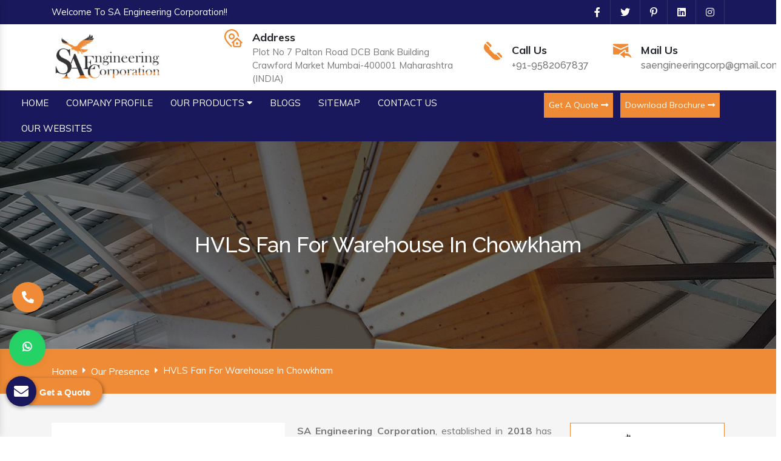

--- FILE ---
content_type: text/html; charset=UTF-8
request_url: https://www.saengicorp.com/chowkham/hvls-fan-for-warehouse.html
body_size: 9721
content:
<!doctype html>
<html lang="en">
<head>
<base href="https://www.saengicorp.com/">
<meta charset="utf-8">
<meta http-equiv="X-UA-Compatible" content="IE=edge">
<meta name="viewport" content="width=device-width, initial-scale=1">
<title>HVLS Fan For Warehouse In Chowkham, Manufacturers Suppliers Chowkham</title>
<meta name="description" content="Buy HVLS Fan For Warehouse in Chowkham from Manufacturers suppliers of HVLS Fan For Warehouse in Chowkham, exporters - SA Engineering Corporation" >
<meta name="keywords" content="HVLS Fan For Warehouse In Chowkham, Manufacturers Of HVLS Fan For Warehouse In Chowkham, Suppliers Of HVLS Fan For Warehouse In Chowkham, Exporters Of HVLS Fan For Warehouse From Chowkham, Best HVLS Fan For Warehouse In Chowkham" >
<meta name="author" content="SA Engineering Corporation">
<link rel="canonical" href="https://www.saengicorp.com/chowkham/hvls-fan-for-warehouse.html">
<meta property="og:title" content="HVLS Fan For Warehouse In Chowkham, Manufacturers Suppliers Chowkham">
<meta property="og:site_name" content="SA Engineering Corporation">
<meta property="og:url" content=https://www.saengicorp.com/>
<meta property="og:description" content="Buy HVLS Fan For Warehouse in Chowkham from Manufacturers suppliers of HVLS Fan For Warehouse in Chowkham, exporters - SA Engineering Corporation">
<meta property="og:type" content=website>
<meta property="og:image" content=https://www.saengicorp.com/images/sa-engineering-corporation-logo.jpg>
<meta name="twitter:card" content="summary">
<meta name="twitter:site" content="@SAEnggCorp">
<meta name="twitter:title" content="HVLS Fan For Warehouse In Chowkham, Manufacturers Suppliers Chowkham">
<meta name="twitter:description" content="Buy HVLS Fan For Warehouse in Chowkham from Manufacturers suppliers of HVLS Fan For Warehouse in Chowkham, exporters - SA Engineering Corporation">
<meta name="twitter:image" content="https://www.saengicorp.com/images/sa-engineering-corporation-logo.jpg">
<meta name="google-site-verification" content="bsWO-em_IC7wKqyZ1h43eCbJ3X-gg-tTcGiM4_qxE08" />

<meta name="distribution" content="global">
<meta name="language" content="English">
<meta name="rating" content="general">
<meta name="ROBOTS" content="index, follow">
<meta name="revisit-after" content="Daily">
<meta name="googlebot" content="index, follow">
<meta name="bingbot" content="index, follow">
<link rel="shortcut icon" type="image/x-icon" href="favicon.ico">
<link rel="stylesheet" href="https://webclickindia.co.in/smtp/css/mail.css">
<script>
document.write("<link rel=\"stylesheet\" href=\"saengicorp/css/bootstrap.min.css\" \/>");
document.write("<link rel=\"stylesheet\" href=\"saengicorp/css/all.min.css\" \/>");
document.write("<link rel=\"stylesheet\" href=\"saengicorp/css/scoop-horizontal.min.css\" \/>");
document.write("<link rel=\"stylesheet\" href=\"saengicorp/css/animate.css\" \/>");
document.write("<link rel=\"stylesheet\" href=\"saengicorp/css/responsive.css\" \/>");
document.write("<link rel=\"stylesheet\" href=\"saengicorp/css/ma5-menu.min.css\" \/>");
document.write("<link rel=\"stylesheet\" href=\"saengicorp/style.css\" \/>");
</script>
<!-- Global site tag (gtag.js) - Google Analytics -->
<script async src="https://www.googletagmanager.com/gtag/js?id=UA-158710777-1"></script>
<script>
  window.dataLayer = window.dataLayer || [];
  function gtag(){dataLayer.push(arguments);}
  gtag('js', new Date());

  gtag('config', 'UA-158710777-1');
</script>
<!-- Google tag (gtag.js) -->
<script async src="https://www.googletagmanager.com/gtag/js?id=AW-11150437357"></script>
<script>
  window.dataLayer = window.dataLayer || [];
  function gtag(){dataLayer.push(arguments);}
  gtag('js', new Date());

  gtag('config', 'AW-11150437357');
</script>
<!-- Google tag (gtag.js) -->
<script async src="https://www.googletagmanager.com/gtag/js?id=G-F3Q43Y8LEL"></script>
<script>
  window.dataLayer = window.dataLayer || [];
  function gtag(){dataLayer.push(arguments);}
  gtag('js', new Date());

  gtag('config', 'G-F3Q43Y8LEL');
</script>
<!-- Google Tag Manager -->
<script>(function(w,d,s,l,i){w[l]=w[l]||[];w[l].push({'gtm.start':
new Date().getTime(),event:'gtm.js'});var f=d.getElementsByTagName(s)[0],
j=d.createElement(s),dl=l!='dataLayer'?'&l='+l:'';j.async=true;j.src=
'https://www.googletagmanager.com/gtm.js?id='+i+dl;f.parentNode.insertBefore(j,f);
})(window,document,'script','dataLayer','GTM-T35CQBK');</script>
<!-- End Google Tag Manager -->

<script type="application/ld+json">
{
  "@context": "https://schema.org",
  "@type": "Organization",
  "name": "SA Engineering Corporation",
  "alternateName": "SA Engineering Corporation",
  "url": "https://www.saengicorp.com/",
  "logo": "https://www.saengicorp.com/images/sa-engineering-corporation-logo.jpg",
  "sameAs": [
    "https://www.facebook.com/SAEngineeringCorp/",
    "https://twitter.com/SAEnggCorp",
    "https://in.pinterest.com/saengineeringcorporation/",
    "https://www.linkedin.com/organization-guest/company/sa-engineering-corporation"
  ]
}
</script>


<script type="application/ld+json">
{
  "@context": "https://schema.org",
  "@type": "LocalBusiness",
  "name": "SA Engineering Corporation",
  "image": "https://www.saengicorp.com/images/sa-engineering-corporation-logo.jpg",
  "@id": "",
  "url": "https://www.saengicorp.com/",
  "telephone": "+91-9582067837",
  "address": {
    "@type": "PostalAddress",
    "streetAddress": "Plot No 7 Palton Road DCB Bank Building Crawford Market Mumbai-400001 Maharashtra (INDIA)",
    "addressLocality": "Mumbai",
    "postalCode": "400001",
    "addressCountry": "IN"
  },
  "geo": {
    "@type": "GeoCoordinates",
    "latitude": 18.947128,
    "longitude": 72.835661
  },
  "openingHoursSpecification": {
    "@type": "OpeningHoursSpecification",
    "dayOfWeek": [
      "Monday",
      "Tuesday",
      "Wednesday",
      "Thursday",
      "Friday",
      "Saturday",
      "Sunday"
    ],
    "opens": "08:00",
    "closes": "22:00"
  },
  "sameAs": [
    "https://www.facebook.com/SAEngineeringCorp/",
    "https://twitter.com/SAEnggCorp",
    "https://www.linkedin.com/organization-guest/company/sa-engineering-corporation",
    "https://in.pinterest.com/saengineeringcorporation/"
  ] 
}
</script>
<script type="application/ld+json">
{
  "@context": "https://schema.org/",
  "@type": "WebSite",
  "name": "SA Engineering Corporation",
  "url": "https://www.saengicorp.com/",
  "potentialAction": {
    "@type": "SearchAction",
    "target": "https://www.saengicorp.com/{search_term_string}",
    "query-input": "required name=search_term_string"
  }
}
</script>

</head><body>
<main>
	
<header>
<div class="container">
<div class="row">
<div class="col-xl-4 col-lg-4 col-md-6 col-sm-4 col-xs-12 welcome align-self-center">
<p class="text-white">Welcome To SA Engineering Corporation!!</p>
</div>
<div class="col-xl-8 col-lg-8 col-md-4 col-sm-8 col-xs-12 social-media align-self-center">
<ul class="d-flex float-right">
<li class="py-2"><a href="https://www.facebook.com/SAEngineeringCorp/" title="Facebook" target="_blank" class="mr-3"><i class="fab fa-facebook-f text-white ml-3"></i></a></li>
<li class="py-2"><a href="https://twitter.com/SAEnggCorp" title="Twitter" target="_blank" class="mr-3"><i class="fab fa-twitter text-white ml-3"></i></a></li>
<li class="py-2"><a href="https://in.pinterest.com/saengineeringcorporation/" title="Pinterest" target="_blank" class="mr-3"><i class="fab fa-pinterest-p text-white ml-3"></i></a></li>
<li class="py-2"><a href="https://www.linkedin.com/organization-guest/company/sa-engineering-corporation" title="Linkedin" target="_blank" class="mr-3"><i class="fab fa-linkedin text-white ml-3"></i></a></li>
<li class="py-2"><a href="https://www.instagram.com/saengineeringcorporation/" title="Instagram" target="_blank" class="mr-3"><i class="fab fa-instagram text-white ml-3"></i></a></li>
</ul>
</div>
</div>
</div>

<div class="logo-info bg-white py-2">
<div class="container">
<div class="row">
<div class="col-xl-3 col-lg-3 col-md-3 col-sm-3 col-xs-12 logo align-self-center wow fadeInLeft">
<a href="/chowkham/" title="SA Engineering Corporation"><img src="images/sa-engineering-corporation-logo.jpg" title="SA Engineering Corporation" alt="SA Engineering Corporation" class="w-75"></a>
</div>

<div class="col-xl-9 col-lg-9 col-md-9 col-sm-9 col-xs-12 information align-self-center wow fadeInUp">
<div class="row display-none">
<div class="col-md-6 inner-infor align-self-center">
<div class="media">
<img class="mr-3" src="saengicorp/images/address.png" alt="mail" title="mail">
<div class="media-body">
<span class="mt-0 d-block">Address</span>
<p>Plot No 7 Palton Road DCB Bank Building Crawford Market Mumbai-400001 Maharashtra (INDIA)</p>											
</div>
</div>
</div>

<div class="col-md-3 inner-infor align-self-center">
<div class="media">
<img class="mr-3" src="saengicorp/images/call.png" alt="Call Now" title="call Now">
<div class="media-body">
<span class="mt-0 d-block">Call Us</span>
<a href="tel:+91-9582067837" class="hk-hide" title="+91-9582067837">+91-9582067837</a>
</div>
</div>
</div>

<div class="col-md-3 inner-infor align-self-center">
<div class="media">
<img class="mr-3" src="saengicorp/images/mail.png" alt="Email Us" title="Email Us">
<div class="media-body">
<span class="mt-0 d-block">Mail Us</span>
<a href="mailto:saengineeringcorp@gmail.com" title="saengineeringcorp@gmail.com">saengineeringcorp@gmail.com</a>
</div>
</div>
</div>
</div>
</div>
</div>
</div>
</div>
<!-- sticky -->
<div class="sticky bg-white">
<div class="container-fluid">
<div class="row">
<div class="col-12 nav-inner">
<div class="col-xl-8 col-lg-8 col-md-8 col-sm-8 col-xs-12">
<div id="scoop" class="scoop">
<div class="scoop-container">
<div class="scoop-main-container"> 
<nav class="scoop-navbar"> 
<div class="scoop-wrapper">
<div class="scoop-inner-navbar">
<ul class="scoop-item scoop-left-item">
<li class="">
<a href="/chowkham/" title="Home" class="mr-4 text-white">
<span class="scoop-micon"></span>
<span class="scoop-mtext">Home</span>
<span class="scoop-mcaret"></span>
</a>
</li> 
<li class="">
<a href="company-profile.html" title="Company Profile" class="mr-4 text-white">
<span class="scoop-micon"></span>
<span class="scoop-mtext">Company Profile</span>
<span class="scoop-mcaret"></span>
</a>
</li>

<li class="scoop-hasmenu ">
<a href="chowkham/products.html" title="Our Products"  class="mr-4 text-white">
<span class="scoop-micon"></span>
<span class="scoop-mtext">Our Products <i class="fas fa-caret-down"></i></span>
<span class="scoop-mcaret"></span>
</a>
<ul class="scoop-submenu">
<li class="  scoop-hasmenu ">
<a href="chowkham/hvls-fans.html" title="HVLS Fans">
<span class="scoop-micon"><i class="  fas fa-caret-down "></i></span>
<span class="scoop-mtext">HVLS Fans</span>
<span class="scoop-mcaret"></span>
</a>
<ul class="scoop-submenu">
<li class=" ">
<a href="chowkham/big-industrial-fan.html" title="Big Industrial Fan">
<span class="scoop-micon"><i class="fa fa-caret-right" aria-hidden="true"></i></span>
<span class="scoop-mtext">Big Industrial Fan</span>
<span class="scoop-mcaret"></span>
</a>
</li>
<li class=" ">
<a href="chowkham/electric-hvls-fan.html" title="Electric HVLS Fan">
<span class="scoop-micon"><i class="fa fa-caret-right" aria-hidden="true"></i></span>
<span class="scoop-mtext">Electric HVLS Fan</span>
<span class="scoop-mcaret"></span>
</a>
</li>
<li class=" ">
<a href="chowkham/gearless-hvls-fan.html" title="Gearless HVLS FAN">
<span class="scoop-micon"><i class="fa fa-caret-right" aria-hidden="true"></i></span>
<span class="scoop-mtext">Gearless HVLS FAN</span>
<span class="scoop-mcaret"></span>
</a>
</li>
<li class=" ">
<a href="chowkham/hvls-ceiling-fan.html" title="HVLS Ceiling Fan">
<span class="scoop-micon"><i class="fa fa-caret-right" aria-hidden="true"></i></span>
<span class="scoop-mtext">HVLS Ceiling Fan</span>
<span class="scoop-mcaret"></span>
</a>
</li>
<li class=" ">
<a href="chowkham/high-volume-low-speed-fan.html" title="High Volume Low Speed Fan">
<span class="scoop-micon"><i class="fa fa-caret-right" aria-hidden="true"></i></span>
<span class="scoop-mtext">High Volume Low Speed Fan</span>
<span class="scoop-mcaret"></span>
</a>
</li>
<li class=" ">
<a href="chowkham/hvls-fan-for-ceramic-industry.html" title="HVLS Fan For Ceramic Industry">
<span class="scoop-micon"><i class="fa fa-caret-right" aria-hidden="true"></i></span>
<span class="scoop-mtext">HVLS Fan For Ceramic Industry</span>
<span class="scoop-mcaret"></span>
</a>
</li>
<li class=" ">
<a href="chowkham/hvls-fan-for-factory-warehouse.html" title="HVLS Fan For Factory Warehouse">
<span class="scoop-micon"><i class="fa fa-caret-right" aria-hidden="true"></i></span>
<span class="scoop-mtext">HVLS Fan For Factory Warehouse</span>
<span class="scoop-mcaret"></span>
</a>
</li>
<li class=" ">
<a href="chowkham/hvls-fan-for-agriculture.html" title="HVLS Fan For Agriculture">
<span class="scoop-micon"><i class="fa fa-caret-right" aria-hidden="true"></i></span>
<span class="scoop-mtext">HVLS Fan For Agriculture</span>
<span class="scoop-mcaret"></span>
</a>
</li>
<li class=" ">
<a href="chowkham/hvls-fan-for-trussless-roof.html" title="HVLS Fan For Trussless Roof">
<span class="scoop-micon"><i class="fa fa-caret-right" aria-hidden="true"></i></span>
<span class="scoop-mtext">HVLS Fan For Trussless Roof</span>
<span class="scoop-mcaret"></span>
</a>
</li>
<li class=" ">
<a href="chowkham/hvls-fan-for-commercial.html" title="HVLS Fan For Commercial">
<span class="scoop-micon"><i class="fa fa-caret-right" aria-hidden="true"></i></span>
<span class="scoop-mtext">HVLS Fan For Commercial</span>
<span class="scoop-mcaret"></span>
</a>
</li>
<li class=" ">
<a href="chowkham/hvls-fan-for-restaurant.html" title="HVLS Fan For Restaurant">
<span class="scoop-micon"><i class="fa fa-caret-right" aria-hidden="true"></i></span>
<span class="scoop-mtext">HVLS Fan For Restaurant</span>
<span class="scoop-mcaret"></span>
</a>
</li>
<li class=" ">
<a href="chowkham/hvls-fan-for-industrial-workshop.html" title="HVLS Fan For Industrial Workshop">
<span class="scoop-micon"><i class="fa fa-caret-right" aria-hidden="true"></i></span>
<span class="scoop-mtext">HVLS Fan For Industrial Workshop</span>
<span class="scoop-mcaret"></span>
</a>
</li>
<li class=" ">
<a href="chowkham/hvls-fan-for-gaushala.html" title="HVLS Fan For Gaushala">
<span class="scoop-micon"><i class="fa fa-caret-right" aria-hidden="true"></i></span>
<span class="scoop-mtext">HVLS Fan For Gaushala</span>
<span class="scoop-mcaret"></span>
</a>
</li>
<li class=" ">
<a href="chowkham/hvls-fan-for-school.html" title="HVLS Fan For School">
<span class="scoop-micon"><i class="fa fa-caret-right" aria-hidden="true"></i></span>
<span class="scoop-mtext">HVLS Fan For School</span>
<span class="scoop-mcaret"></span>
</a>
</li>
<li class=" ">
<a href="chowkham/hvls-fan-for-church.html" title="HVLS Fan For Church">
<span class="scoop-micon"><i class="fa fa-caret-right" aria-hidden="true"></i></span>
<span class="scoop-mtext">HVLS Fan For Church</span>
<span class="scoop-mcaret"></span>
</a>
</li>
<li class=" ">
<a href="chowkham/hvls-fan-for-warehouse.html" title="HVLS Fan For Warehouse">
<span class="scoop-micon"><i class="fa fa-caret-right" aria-hidden="true"></i></span>
<span class="scoop-mtext">HVLS Fan For Warehouse</span>
<span class="scoop-mcaret"></span>
</a>
</li>
<li class=" ">
<a href="chowkham/industrial-heavy-duty-hvls-fan.html" title="Industrial Heavy Duty HVLS Fan">
<span class="scoop-micon"><i class="fa fa-caret-right" aria-hidden="true"></i></span>
<span class="scoop-mtext">Industrial Heavy Duty HVLS Fan</span>
<span class="scoop-mcaret"></span>
</a>
</li>
<li class=" ">
<a href="chowkham/industrial-fans.html" title="Industrial Fans">
<span class="scoop-micon"><i class="fa fa-caret-right" aria-hidden="true"></i></span>
<span class="scoop-mtext">Industrial Fans</span>
<span class="scoop-mcaret"></span>
</a>
</li>
<li class=" ">
<a href="chowkham/gearless-pmsm-fans.html" title="Gearless PMSM Fans">
<span class="scoop-micon"><i class="fa fa-caret-right" aria-hidden="true"></i></span>
<span class="scoop-mtext">Gearless PMSM Fans</span>
<span class="scoop-mcaret"></span>
</a>
</li>
<li class=" ">
<a href="chowkham/pmsm-fans.html" title="PMSM Fans">
<span class="scoop-micon"><i class="fa fa-caret-right" aria-hidden="true"></i></span>
<span class="scoop-mtext">PMSM Fans</span>
<span class="scoop-mcaret"></span>
</a>
</li>
<li class=" ">
<a href="chowkham/large-pmsm-fans.html" title="Large PMSM Fans">
<span class="scoop-micon"><i class="fa fa-caret-right" aria-hidden="true"></i></span>
<span class="scoop-mtext">Large PMSM Fans</span>
<span class="scoop-mcaret"></span>
</a>
</li>
<li class=" ">
<a href="chowkham/large-industrial-pmsm-fans.html" title="Large Industrial PMSM Fans">
<span class="scoop-micon"><i class="fa fa-caret-right" aria-hidden="true"></i></span>
<span class="scoop-mtext">Large Industrial PMSM Fans</span>
<span class="scoop-mcaret"></span>
</a>
</li>
<li class=" ">
<a href="chowkham/hvls-geared-fans.html" title="HVLS Geared Fans">
<span class="scoop-micon"><i class="fa fa-caret-right" aria-hidden="true"></i></span>
<span class="scoop-mtext">HVLS Geared Fans</span>
<span class="scoop-mcaret"></span>
</a>
</li>
<li class=" ">
<a href="chowkham/geared-fans.html" title="Geared Fans">
<span class="scoop-micon"><i class="fa fa-caret-right" aria-hidden="true"></i></span>
<span class="scoop-mtext">Geared Fans</span>
<span class="scoop-mcaret"></span>
</a>
</li>
<li class=" ">
<a href="chowkham/large-geared-fans.html" title="Large Geared Fans">
<span class="scoop-micon"><i class="fa fa-caret-right" aria-hidden="true"></i></span>
<span class="scoop-mtext">Large Geared Fans</span>
<span class="scoop-mcaret"></span>
</a>
</li>
<li class=" ">
<a href="chowkham/geared-fans-for-industries.html" title="Geared Fans For Industries">
<span class="scoop-micon"><i class="fa fa-caret-right" aria-hidden="true"></i></span>
<span class="scoop-mtext">Geared Fans For Industries</span>
<span class="scoop-mcaret"></span>
</a>
</li>
<li class=" ">
<a href="chowkham/pole-fans.html" title="Pole Fans">
<span class="scoop-micon"><i class="fa fa-caret-right" aria-hidden="true"></i></span>
<span class="scoop-mtext">Pole Fans</span>
<span class="scoop-mcaret"></span>
</a>
</li>
<li class=" ">
<a href="chowkham/jumbo-ceiling-fans.html" title="Jumbo Ceiling Fans">
<span class="scoop-micon"><i class="fa fa-caret-right" aria-hidden="true"></i></span>
<span class="scoop-mtext">Jumbo Ceiling Fans</span>
<span class="scoop-mcaret"></span>
</a>
</li>
<li class=" ">
<a href="chowkham/giant-fans.html" title="Giant Fans">
<span class="scoop-micon"><i class="fa fa-caret-right" aria-hidden="true"></i></span>
<span class="scoop-mtext">Giant Fans</span>
<span class="scoop-mcaret"></span>
</a>
</li>
<li class=" ">
<a href="chowkham/giant-industrial-fans.html" title="Giant Industrial Fans">
<span class="scoop-micon"><i class="fa fa-caret-right" aria-hidden="true"></i></span>
<span class="scoop-mtext">Giant Industrial Fans</span>
<span class="scoop-mcaret"></span>
</a>
</li>
<li class=" ">
<a href="chowkham/ldls-fans.html" title="LDLS Fans">
<span class="scoop-micon"><i class="fa fa-caret-right" aria-hidden="true"></i></span>
<span class="scoop-mtext">LDLS Fans</span>
<span class="scoop-mcaret"></span>
</a>
</li>
<li class=" ">
<a href="chowkham/large-diameter-fans.html" title="Large Diameter Fans">
<span class="scoop-micon"><i class="fa fa-caret-right" aria-hidden="true"></i></span>
<span class="scoop-mtext">Large Diameter Fans</span>
<span class="scoop-mcaret"></span>
</a>
</li>
<li class=" ">
<a href="chowkham/large-diameter-low-speed-fans.html" title="Large Diameter Low Speed Fans">
<span class="scoop-micon"><i class="fa fa-caret-right" aria-hidden="true"></i></span>
<span class="scoop-mtext">Large Diameter Low Speed Fans</span>
<span class="scoop-mcaret"></span>
</a>
</li>
<li class=" ">
<a href="chowkham/commercial-hvls-fans.html" title="Commercial HVLS Fans">
<span class="scoop-micon"><i class="fa fa-caret-right" aria-hidden="true"></i></span>
<span class="scoop-mtext">Commercial HVLS Fans</span>
<span class="scoop-mcaret"></span>
</a>
</li>
<li class=" ">
<a href="chowkham/commercial-large-fans.html" title="Commercial Large Fans">
<span class="scoop-micon"><i class="fa fa-caret-right" aria-hidden="true"></i></span>
<span class="scoop-mtext">Commercial Large Fans</span>
<span class="scoop-mcaret"></span>
</a>
</li>
</ul>
</li>
<li class="  scoop-hasmenu ">
<a href="chowkham/industrial-ceiling-fan.html" title="Industrial Ceiling Fan">
<span class="scoop-micon"><i class="  fas fa-caret-down "></i></span>
<span class="scoop-mtext">Industrial Ceiling Fan</span>
<span class="scoop-mcaret"></span>
</a>
<ul class="scoop-submenu">
<li class=" ">
<a href="chowkham/big-ceiling-fan.html" title="Big Ceiling Fan">
<span class="scoop-micon"><i class="fa fa-caret-right" aria-hidden="true"></i></span>
<span class="scoop-mtext">Big Ceiling Fan</span>
<span class="scoop-mcaret"></span>
</a>
</li>
<li class=" ">
<a href="chowkham/large-ceiling-fan.html" title="Large Ceiling Fan">
<span class="scoop-micon"><i class="fa fa-caret-right" aria-hidden="true"></i></span>
<span class="scoop-mtext">Large Ceiling Fan</span>
<span class="scoop-mcaret"></span>
</a>
</li>
<li class=" ">
<a href="chowkham/large-industrial-ceiling-fan.html" title="Large Industrial Ceiling Fan">
<span class="scoop-micon"><i class="fa fa-caret-right" aria-hidden="true"></i></span>
<span class="scoop-mtext">Large Industrial Ceiling Fan</span>
<span class="scoop-mcaret"></span>
</a>
</li>
<li class=" ">
<a href="chowkham/heavy-industrial-ceiling-fan.html" title="Heavy Industrial Ceiling Fan">
<span class="scoop-micon"><i class="fa fa-caret-right" aria-hidden="true"></i></span>
<span class="scoop-mtext">Heavy Industrial Ceiling Fan</span>
<span class="scoop-mcaret"></span>
</a>
</li>
</ul>
</li>
<li class=" ">
<a href="chowkham/giant-fan.html" title="Giant Fan">
<span class="scoop-micon"><i class="  fas fa-caret-right "></i></span>
<span class="scoop-mtext">Giant Fan</span>
<span class="scoop-mcaret"></span>
</a>
</li>
<li class=" ">
<a href="chowkham/bldc-fan.html" title="BLDC Fan">
<span class="scoop-micon"><i class="  fas fa-caret-right "></i></span>
<span class="scoop-mtext">BLDC Fan</span>
<span class="scoop-mcaret"></span>
</a>
</li>
<li class=" ">
<a href="chowkham/helicopter-fan.html" title="Helicopter Fan">
<span class="scoop-micon"><i class="  fas fa-caret-right "></i></span>
<span class="scoop-mtext">Helicopter Fan</span>
<span class="scoop-mcaret"></span>
</a>
</li>
<li class=" ">
<a href="chowkham/railway-station-fan.html" title="Railway Station Fan">
<span class="scoop-micon"><i class="  fas fa-caret-right "></i></span>
<span class="scoop-mtext">Railway Station Fan</span>
<span class="scoop-mcaret"></span>
</a>
</li>
<li class=" ">
<a href="chowkham/big-fans-for-railway-stations.html" title="Big Fans For Railway Stations">
<span class="scoop-micon"><i class="  fas fa-caret-right "></i></span>
<span class="scoop-mtext">Big Fans For Railway Stations</span>
<span class="scoop-mcaret"></span>
</a>
</li>
<li class=" ">
<a href="chowkham/industrial-metal-exhaust-fan.html" title="Industrial Metal Exhaust Fan">
<span class="scoop-micon"><i class="  fas fa-caret-right "></i></span>
<span class="scoop-mtext">Industrial Metal Exhaust Fan</span>
<span class="scoop-mcaret"></span>
</a>
</li>
<li class=" ">
<a href="chowkham/direct-drive-metal-exhaust-fan.html" title="Direct Drive Metal Exhaust Fan">
<span class="scoop-micon"><i class="  fas fa-caret-right "></i></span>
<span class="scoop-mtext">Direct Drive Metal Exhaust Fan</span>
<span class="scoop-mcaret"></span>
</a>
</li>
<li class=" ">
<a href="chowkham/tent-cooler.html" title="Tent Cooler">
<span class="scoop-micon"><i class="  fas fa-caret-right "></i></span>
<span class="scoop-mtext">Tent Cooler</span>
<span class="scoop-mcaret"></span>
</a>
</li>
<li class=" ">
<a href="chowkham/jumbo-air-cooler.html" title="Jumbo Air Cooler">
<span class="scoop-micon"><i class="  fas fa-caret-right "></i></span>
<span class="scoop-mtext">Jumbo Air Cooler</span>
<span class="scoop-mcaret"></span>
</a>
</li>
<li class=" ">
<a href="chowkham/industrial-evaporative-cooler.html" title="Industrial Evaporative Cooler">
<span class="scoop-micon"><i class="  fas fa-caret-right "></i></span>
<span class="scoop-mtext">Industrial Evaporative Cooler</span>
<span class="scoop-mcaret"></span>
</a>
</li>
<li class=" ">
<a href="chowkham/air-cooler-unit.html" title="Air Cooler Unit">
<span class="scoop-micon"><i class="  fas fa-caret-right "></i></span>
<span class="scoop-mtext">Air Cooler Unit</span>
<span class="scoop-mcaret"></span>
</a>
</li>
<li class=" ">
<a href="chowkham/industrial-cooler-system.html" title="Industrial Cooler System">
<span class="scoop-micon"><i class="  fas fa-caret-right "></i></span>
<span class="scoop-mtext">Industrial Cooler System</span>
<span class="scoop-mcaret"></span>
</a>
</li>
</ul>
</li>  

<li class="">
<a href="blog.html" title="Blogs" class="mr-4 text-white">
<span class="scoop-micon"></span>
<span class="scoop-mtext">Blogs</span>
<span class="scoop-mcaret"></span>
</a>
</li>  

<li class="">
<a href="sitemap.html" title="Sitemap" class="mr-4 text-white">
<span class="scoop-micon"></span>
<span class="scoop-mtext">Sitemap</span>
<span class="scoop-mcaret"></span>
</a>
</li> 

<li class="">
<a href="contact-us.html" title="Contact Us" class="mr-4 text-white">
<span class="scoop-micon"></span>
<span class="scoop-mtext">Contact Us</span>
<span class="scoop-mcaret"></span>
</a>
</li> 


<li class="">
<a href="our-websites.html" title="Our Websites"  class="mr-4 text-white">
<span class="scoop-micon"></span>
<span class="scoop-mtext">Our Websites</span>
<span class="scoop-mcaret"></span>
</a>
</li> 

</ul>               
</div>
</div>
</nav>
</div>
</div>
</div>
</div>

<div class="col-xl-4 col-lg-4 col-md-4 col-sm-4 col-xs-12 under-two-list float-left">
<ul class="text-center">
<li class="list-inline-item"><a href="contact-us.html" title="Get A Quote" class="float-right text-white">Get A Quote <i class="fas fa-long-arrow-alt-right"></i></a></li>

<li class="list-inline-item"><a href="saengicorp/images/saengicorp.pdf" title="Download Brochure" class="float-right text-white" target="_blank">Download Brochure <i class="fas fa-long-arrow-alt-right"></i></a></li>
</ul>
</div>

<!-- <div class="col-xl-3 col-lg-3 col-md-3 col-sm-2 col-xs-12 get-to-quate float-right">
<a href="contact-us.html" title="Get A Quote" class="float-right text-white">Get A Quote <i class="fas fa-long-arrow-alt-right"></i></a>
</div>

<div class="col-xl-1 col-lg-1 col-md-1 col-sm-2 col-xs-12 get-to-quate float-right">
<a href="saengicorp/images/saengicorp.pdf" target="_blank" title="Get A Quote" class="float-right text-white">Download Brochure<i class="fas fa-solid fa-file-pdf"></i></a>
</div> -->
</div>
</div>
</div>
</div>
</header>


<nav class="navbar navbar-expand-md navbar-light mobile-menu">
<button class="ma5menu__toggle" type="button">
<span class="ma5menu__icon-toggle"></span> <span class="ma5menu__sr-only">Menu</span>
</button>
<div style="display: none;">
<ul class="site-menu">
<li><a href="/chowkham/" title="Home">Home</a></li>

<li><a href="company-profile.html" title="Company Profile">Company Profile</a></li>

<li><a href="chowkham/products.html" title="Our Products">Our Products</a>

<ul>
<li><a href="chowkham/hvls-fans.html" title="HVLS Fans">HVLS Fans</a>
<ul>
<li><a href="chowkham/big-industrial-fan.html" title="Big Industrial Fan">Big Industrial Fan</a></li>
<li><a href="chowkham/electric-hvls-fan.html" title="Electric HVLS Fan">Electric HVLS Fan</a></li>
<li><a href="chowkham/gearless-hvls-fan.html" title="Gearless HVLS FAN">Gearless HVLS FAN</a></li>
<li><a href="chowkham/hvls-ceiling-fan.html" title="HVLS Ceiling Fan">HVLS Ceiling Fan</a></li>
<li><a href="chowkham/high-volume-low-speed-fan.html" title="High Volume Low Speed Fan">High Volume Low Speed Fan</a></li>
<li><a href="chowkham/hvls-fan-for-ceramic-industry.html" title="HVLS Fan For Ceramic Industry">HVLS Fan For Ceramic Industry</a></li>
<li><a href="chowkham/hvls-fan-for-factory-warehouse.html" title="HVLS Fan For Factory Warehouse">HVLS Fan For Factory Warehouse</a></li>
<li><a href="chowkham/hvls-fan-for-agriculture.html" title="HVLS Fan For Agriculture">HVLS Fan For Agriculture</a></li>
<li><a href="chowkham/hvls-fan-for-trussless-roof.html" title="HVLS Fan For Trussless Roof">HVLS Fan For Trussless Roof</a></li>
<li><a href="chowkham/hvls-fan-for-commercial.html" title="HVLS Fan For Commercial">HVLS Fan For Commercial</a></li>
<li><a href="chowkham/hvls-fan-for-restaurant.html" title="HVLS Fan For Restaurant">HVLS Fan For Restaurant</a></li>
<li><a href="chowkham/hvls-fan-for-industrial-workshop.html" title="HVLS Fan For Industrial Workshop">HVLS Fan For Industrial Workshop</a></li>
<li><a href="chowkham/hvls-fan-for-gaushala.html" title="HVLS Fan For Gaushala">HVLS Fan For Gaushala</a></li>
<li><a href="chowkham/hvls-fan-for-school.html" title="HVLS Fan For School">HVLS Fan For School</a></li>
<li><a href="chowkham/hvls-fan-for-church.html" title="HVLS Fan For Church">HVLS Fan For Church</a></li>
<li><a href="chowkham/hvls-fan-for-warehouse.html" title="HVLS Fan For Warehouse">HVLS Fan For Warehouse</a></li>
<li><a href="chowkham/industrial-heavy-duty-hvls-fan.html" title="Industrial Heavy Duty HVLS Fan">Industrial Heavy Duty HVLS Fan</a></li>
<li><a href="chowkham/industrial-fans.html" title="Industrial Fans">Industrial Fans</a></li>
<li><a href="chowkham/gearless-pmsm-fans.html" title="Gearless PMSM Fans">Gearless PMSM Fans</a></li>
<li><a href="chowkham/pmsm-fans.html" title="PMSM Fans">PMSM Fans</a></li>
<li><a href="chowkham/large-pmsm-fans.html" title="Large PMSM Fans">Large PMSM Fans</a></li>
<li><a href="chowkham/large-industrial-pmsm-fans.html" title="Large Industrial PMSM Fans">Large Industrial PMSM Fans</a></li>
<li><a href="chowkham/hvls-geared-fans.html" title="HVLS Geared Fans">HVLS Geared Fans</a></li>
<li><a href="chowkham/geared-fans.html" title="Geared Fans">Geared Fans</a></li>
<li><a href="chowkham/large-geared-fans.html" title="Large Geared Fans">Large Geared Fans</a></li>
<li><a href="chowkham/geared-fans-for-industries.html" title="Geared Fans For Industries">Geared Fans For Industries</a></li>
<li><a href="chowkham/pole-fans.html" title="Pole Fans">Pole Fans</a></li>
<li><a href="chowkham/jumbo-ceiling-fans.html" title="Jumbo Ceiling Fans">Jumbo Ceiling Fans</a></li>
<li><a href="chowkham/giant-fans.html" title="Giant Fans">Giant Fans</a></li>
<li><a href="chowkham/giant-industrial-fans.html" title="Giant Industrial Fans">Giant Industrial Fans</a></li>
<li><a href="chowkham/ldls-fans.html" title="LDLS Fans">LDLS Fans</a></li>
<li><a href="chowkham/large-diameter-fans.html" title="Large Diameter Fans">Large Diameter Fans</a></li>
<li><a href="chowkham/large-diameter-low-speed-fans.html" title="Large Diameter Low Speed Fans">Large Diameter Low Speed Fans</a></li>
<li><a href="chowkham/commercial-hvls-fans.html" title="Commercial HVLS Fans">Commercial HVLS Fans</a></li>
<li><a href="chowkham/commercial-large-fans.html" title="Commercial Large Fans">Commercial Large Fans</a></li>
</ul>
</li>
<li><a href="chowkham/industrial-ceiling-fan.html" title="Industrial Ceiling Fan">Industrial Ceiling Fan</a>
<ul>
<li><a href="chowkham/big-ceiling-fan.html" title="Big Ceiling Fan">Big Ceiling Fan</a></li>
<li><a href="chowkham/large-ceiling-fan.html" title="Large Ceiling Fan">Large Ceiling Fan</a></li>
<li><a href="chowkham/large-industrial-ceiling-fan.html" title="Large Industrial Ceiling Fan">Large Industrial Ceiling Fan</a></li>
<li><a href="chowkham/heavy-industrial-ceiling-fan.html" title="Heavy Industrial Ceiling Fan">Heavy Industrial Ceiling Fan</a></li>
</ul>
</li>
<li><a href="chowkham/giant-fan.html" title="Giant Fan">Giant Fan</a>
</li>
<li><a href="chowkham/bldc-fan.html" title="BLDC Fan">BLDC Fan</a>
</li>
<li><a href="chowkham/helicopter-fan.html" title="Helicopter Fan">Helicopter Fan</a>
</li>
<li><a href="chowkham/railway-station-fan.html" title="Railway Station Fan">Railway Station Fan</a>
</li>
<li><a href="chowkham/big-fans-for-railway-stations.html" title="Big Fans For Railway Stations">Big Fans For Railway Stations</a>
</li>
<li><a href="chowkham/industrial-metal-exhaust-fan.html" title="Industrial Metal Exhaust Fan">Industrial Metal Exhaust Fan</a>
</li>
<li><a href="chowkham/direct-drive-metal-exhaust-fan.html" title="Direct Drive Metal Exhaust Fan">Direct Drive Metal Exhaust Fan</a>
</li>
<li><a href="chowkham/tent-cooler.html" title="Tent Cooler">Tent Cooler</a>
</li>
<li><a href="chowkham/jumbo-air-cooler.html" title="Jumbo Air Cooler">Jumbo Air Cooler</a>
</li>
<li><a href="chowkham/industrial-evaporative-cooler.html" title="Industrial Evaporative Cooler">Industrial Evaporative Cooler</a>
</li>
<li><a href="chowkham/air-cooler-unit.html" title="Air Cooler Unit">Air Cooler Unit</a>
</li>
<li><a href="chowkham/industrial-cooler-system.html" title="Industrial Cooler System">Industrial Cooler System</a>
</li>
</ul>					
</li>

<li><a href="blog.html" title="Blogs">Blogs</a></li>

<li><a href="sitemap.html" title="Sitemap">Sitemap</a></li>

<li><a href="contact-us.html" title="Contact Us">Contact Us</a></li>
</ul>
</div>
</nav>	<section class="page-title-area bg-image" data-bg-image="saengicorp/images/banner-three.jpg">
		<div class="container">
			<div class="row">
				<div class="col-12 text-center">
					<h1 class="page-title">HVLS Fan For Warehouse In Chowkham</h1>
				</div>
			</div>
		</div>
	</section>
	
	<div class="breadcrumb-area">
		<div class="container">
			<div class="row">
				<div class="col-12">
					<ul class="breadcrumb">
						<li class="mr-2"><a href="/" title="Home">Home</a></li>
						<li class="mr-2"><i class="fas fa-caret-right"></i></li>
						
						<li class="mr-2"><a href="our-presence.html" title="Our Presence">Our Presence</a></li>
						<li class="mr-2"><i class="fas fa-caret-right"></i></li>
						
						<li class="mr-2"><span>HVLS Fan For Warehouse In Chowkham</span></li>
					</ul>
				</div>
			</div>
		</div>
	</div>
	
	<section class="products-details py-5">
		<div class="container">
			<div class="row">
				<div class="col-lg-9 col-md-12 col-sm-12 col-xs-12 details-product">
					<div class="cover-product detail-last">
						<div class="zoom-effect">
								
							<img src="images/products/img-hvls-fan-for-warehouse.jpg" alt="HVLS Fan For Warehouse In Chowkham" title="HVLS Fan For Warehouse In Chowkham" class="w-100">
							<div class="overlay-zoom">
								<div class="text-zoom">
								</div>
							</div>
						</div>
					</div>
					<div class="cover-product-this">
						<p style="text-align:justify"><strong>SA Engineering Corporation</strong>, established in <strong>2018 </strong>has superior quality of cooling & ventilation systems for different sectors. Today, with our constant efforts and zest to grow, we’ve attained the credibility among the best <strong>manufacturers of HVLS Fan For Warehouse In Chowkham</strong>. We aim to provide industrial products known for their satisfactory performance and rich features.</p>

<p style="text-align:justify">We offer <strong>HVLS Fan For Warehouse in Chowkham</strong>, designed as per the industry standards and can boost your productivity. We understand your challenges and demands and have a highly trained and experienced team to deliver exceptional solutions at industry-leading prices that can give clients value for money.</p>

<h2 style="text-align:justify">How Do HVLS Fan For Warehouse Work?</h2>

<p style="text-align:justify">Unlike conventional high-speed fans that create turbulent airflow, <strong>HVLS Fan For Warehouse </strong>generate a slow-moving, horizontal air stream that travels further and covers a larger area. This effect helps in temperature regulation by reducing stratification—the tendency of warm air to rise and cooler air to stay nears the floor. As a result, HVLS Fan For Warehouse contribute to a more balanced and comfortable indoor climate. Being foremost HVLS Fan For Warehouse manufacturers, we at SA Engineering Corporation offer their complete range at an affordable price.</p>

<h2>Key Features of HVLS Fan For Warehouse</h2>

<ul>
	<li>Energy Efficiency</li>
	<li>Durability</li>
	<li>Silent Function</li>
	<li>Minimal Upkeep</li>
</ul>

<h2>HVLS Fan For Warehouse Benefits</h2>

<ul>
	<li><strong>Improved Comfort:</strong> The steady airflow produced by HVLS Fan For Warehouse creates a cooling sensation, making occupants feel up to 10°F cooler. This is especially helpful in areas without air conditioning or in hot weather.</li>
	<li><strong>Cost-Effective</strong>: By lowering heating and cooling expenses, HVLS Fan For Warehouse offers a quick return on investment. They help reduce energy consumption and maintenance costs associated with traditional cooling systems.</li>
	<li><strong>Enhanced Air Quality: </strong>By continuously circulating air, HVLS Fan For Warehouse help mitigate stagnant air, control humidity and minimise airborne contaminants such as dust, mold and fumes, promoting a healthier environment.</li>
	<li><strong>Lower Energy Usage</strong>: Unlike high-speed fans that produce disruptive noise, HVLS Fan For Warehouse operate at lower speeds, ensuring a quieter and more comfortable work environment.</li>
	<li><strong>Energy Efficiency</strong>: HVLS Fan For Warehouse consume significantly less energy than multiple smaller high-speed fans. By optimizing air circulation, they reduce the workload on heating and cooling systems, resulting in lower energy costs.</li>
</ul>

<h3>Why Choose SA Engineering For HVLS Fan For Warehouse?</h3>

<ul>
	<li>Proven Expertise</li>
	<li>Top-Quality Products</li>
	<li>Customer Satisfaction</li>
	<li>Made in India</li>
</ul>

<p>Our high performance <strong>HVLS Fan For Warehouse in Chowkham</strong> is engineered with state-of-the-art technology, ensuring superior airflow, durability, and energy efficiency. With customisable sizes and designs, we provide solutions specific to your needs. Our fans are designed for easy installation, minimal maintenance, and long-term reliability.</p>

<h3 style="text-align:justify">Get the Best HVLS Fan For Warehouse in Chowkham</h3>

<p style="text-align:justify">Being one of the noted <strong>Exporters and Suppliers of HVLS Fan For Warehouse in Chowkham</strong>, we have HVLS and Industrial Fans for Ceramic Industry, Warehouse, Agriculture, Gaushala, Schools, and Warehouses etc. Our brand delivers quality and is the reason for our growing clientele. Contact us to know more.</p>

<p style="text-align:justify">We deals in premium range of HVLS Fans, Big Industrial Fan, Gearless HVLS FAN, HVLS Ceiling Fan, High Volume Low Speed Fan, Industrial Fans, PMSM Fans, Geared Fans, Pole Fans, Jumbo Ceiling Fans, Giant Fans, LDLS Fans, Commercial HVLS Fans, Commercial Large Fans, Industrial Ceiling Fan, Big Ceiling Fan, Large Ceiling Fan, Giant Fan, BLDC Fan, Helicopter Fan, Railway Station Fan, Tent Cooler, Jumbo Air Cooler, and many more.</p>
					</div>
					<div class="listing-item mb-3">
					</div>
				</div>
				<div class="col-xl-3 col-lg-3 col-md-3 col-sm-6 col-xs-12 form-side">
					<div class="bg-content-w3pvt" id="innerenquiry-form">
	<div class="top-content-style">
		<a href="/" title="SA Engineering Corporation" target="_blank"><img src="images/sa-engineering-corporation-logo.jpg" alt="SA Engineering Corporation" title="SA Engineering Corporation"></a>
		<p class="legend">Enquire Now</p>
	</div>
	<form action="enquiries/add" method="post">
		<p id="innersuccessmsg"></p>
		<div class="overlaysan"></div>
		<input type="hidden" name="enquiry_for" value="Enquiry For Contact Us">
		<input type="hidden" name="page_url" value="https://www.saengicorp.com/chowkham/hvls-fan-for-warehouse.html">
		<div class="input">
			<input type="text" name="name" placeholder="Name*" required="">
			<i class="fa fa-user" aria-hidden="true"></i>
		</div>

		<div class="input">
			<input type="email" name="email" placeholder="Email*" required="">
			<i class="fa fa-envelope" aria-hidden="true"></i>
		</div>

		<div class="input">
			<input type="text" name="mobile" onkeypress="return event.charCode >= 48 &amp;&amp; event.charCode <= 57 || event.charCode == 43 || event.charCode == 45 || event.charCode == 0" maxlength="15" minlength="7" placeholder="Phone Number*" required="">
			<i class="fa fa-mobile" aria-hidden="true"></i>
		</div>

		<div class="input">
			<input type="text" name="address" placeholder="Address" >
			<i class="fa fa-map-marker" aria-hidden="true"></i>
		</div>

		<div class="input">
			<textarea name="message" placeholder="Message"></textarea>
			<i class="fas fa-pencil-alt"></i>
		</div>

		<button type="submit" class="btn submit" value="submit">Submit Now</button>
	</form>
</div>				</div>
			</div>
		</div>
	</section>
	

	    	<div class="client-section">
		<div class="container-fluid">
			<div class="row">
				<div class="col-xl-4 col-lg-4 col-md-4 col-sm-4 col-xs-12 heading-client">
					<p class="text-white">Our World Wide Partners</p>
				</div>
				<div class="col-xl-8 col-lg-8 col-md-8 col-sm-8 col-xs-12 partner-logo">
					<div id="owl-demo-client-logo" class="owl-carousel">
					<div class="item border-right">
							<img src="images/clients/img-mosaic-information-technology.png" alt="MOSAIC Information Technology" title="MOSAIC Information Technology">
						</div>
												<div class="item border-right">
							<img src="images/clients/img-arrowmarket.png" alt="ARROWMARKET" title="ARROWMARKET">
						</div>
												<div class="item border-right">
							<img src="images/clients/img-cerabox-oil-refinery-industry.png" alt="CERABOX Oil Refinery Industry" title="CERABOX Oil Refinery Industry">
						</div>
												<div class="item border-right">
							<img src="images/clients/img-montorin.png" alt="MONTORIN" title="MONTORIN">
						</div>

					</div>
				</div>
			</div>
		</div>
	</div>

<style>
.related-products {
    margin: 30px 0;
    font-family: Arial, sans-serif;
}

.section-title {
    text-align: center;
    font-size: 30px;
    font-weight : 600;
    color: #999;
    margin-bottom: 20px;
}

.product-box {
    background: #fff;
    border: 1px solid #eee;
    box-shadow: 0 2px 6px rgba(0,0,0,0.1);
}

.product-header {
    background: #ef8b36; /* requested color */
    color: #fff;
    font-size: 20px;
    font-weight: bold;
    padding: 12px 15px;
}

.product-content {
    display: flex;
    padding: 20px;
    gap: 20px;
}

.product-img img {
    max-width: 200px;
    border: 1px solid #ddd;
    padding: 5px;
}

.product-info {
    flex: 1;
    font-size: 15px;
    color: #333;
    line-height: 1.6;
}

.read-more {
    display: inline-block;
    margin-top: 10px;
    background: #444;
    color: #fff;
    padding: 6px 14px;
    font-size: 14px;
    text-decoration: none;
    border-radius: 3px;
}

.read-more:hover {
    background: #ef8b36;
}

</style>
	

	<footer class="bg-white py-3 wow bounceInDown">
<div class="container">
<div class="row">
<div class="col-12 pb-3 border-bottom">
<nav class="w-100 text-center list-design">
<ul>
<li class="mr-3 list-inline-item "><a href="/" title="Home" class="text-uppercase font-weight-normal"><i class="fas fa-caret-right"></i> Home</a></li>
<li class="mr-3 list-inline-item "><a href="company-profile.html" title="Company Profile" class="text-uppercase font-weight-normal"><i class="fas fa-caret-right"></i> Company Profile</a></li>
<li class="mr-3 list-inline-item "><a href="products.html" title="Our Products" class="text-uppercase font-weight-normal"><i class="fas fa-caret-right"></i> Our Products</a></li>
<li class="mr-3 list-inline-item "><a href="our-presence.html" title="Our Presence" class="text-uppercase font-weight-normal"><i class="fas fa-caret-right"></i> Our Presence</a></li>
<li class="mr-3 list-inline-item "><a href="sitemap.html" title="Sitemap" class="text-uppercase font-weight-normal"><i class="fas fa-caret-right"></i> Sitemap</a></li>
<li class="mr-3 list-inline-item "><a href="blog.html" title="Blog" class="text-uppercase font-weight-normal"><i class="fas fa-caret-right"></i> Blog</a></li>
<li class="mr-3 list-inline-item "><a href="contact-us.html" title="Contact Us" class="text-uppercase font-weight-normal"><i class="fas fa-caret-right"></i> Contact Us</a></li>

<li class="mr-3 list-inline-item "><a href="our-websites.html"  title="Our Websites" class="text-uppercase font-weight-normal"><i class="fas fa-caret-right"></i> Our Websites</a></li>

</ul>
</nav>
</div>

<div class="col-xl-3 col-lg-3 col-md-3 col-sm-3 col-xs-12 widget-item border-right">
<a href="/" title="SA Engineering Corporation"><img src="images/sa-engineering-corporation-logo.jpg" title="SA Engineering Corporation" alt="SA Engineering Corporation" class="w-100"></a>
</div>

<div class="col-xl-6 col-lg-6 col-md-6 col-sm-6 col-xs-12 widget-item align-self-center border-right">
<ul>
<li class="list-inline-item"> 
<div class="footer-filed text-center">
SA Engineering Corporation laid the foundation stone of the company back in 2018, under the directorship of Mr Krishna Bala. </div>
</li>
</ul>
</div>

<div class="col-xl-3 col-lg-3 col-md-3 col-sm-3 col-xs-12 widget-item align-self-center border-right">
<ul class="social-media-foooter text-center">
<li class="list-inline-item"><a href="https://www.facebook.com/SAEngineeringCorp/" title="Facebook" target="_blank"><i class="fab fa-facebook-f"></i></a></li>
<li class="list-inline-item"><a href="https://twitter.com/SAEnggCorp" title="Twitter" target="_blank"><i class="fab fa-twitter"></i></a></li>
<li class="list-inline-item"><a href="https://in.pinterest.com/saengineeringcorporation/" title="Pinterest" target="_blank"><i class="fab fa-pinterest-p"></i></a></li>
<li class="list-inline-item"><a href="https://www.linkedin.com/organization-guest/company/sa-engineering-corporation" title="Linkedin" target="_blank"><i class="fab fa-linkedin"></i></a></li>
<li class="list-inline-item"><a href="https://www.instagram.com/saengineeringcorporation/" title="Instagram" target="_blank"><i class="fab fa-instagram"></i></a></li>
</ul>
</div>
</div>
</div>
</footer>
<!-- copy right -->
<div class="copy-right">
<div class="container">
<div class="row">
<p class="text-center text-white">Copyright © 2026 SA Engineering Corporation | All Rights Reserved . Website Designed & SEO By Webclick® Digital Pvt. Ltd. <a href="https://www.webclickindia.com/" title="Website Designing Company India" target="blank" class="font-weight-bold  text-white">Website Designing Company India</a></p>
</div>
</div>
</div>

<div class="mobile-three-item">
<div class="container">
<div class="row">
<ul>
<li><a href="tel:+919582067837" title="Call Us"><i class="fa fa-phone" aria-hidden="true"></i> Call Us</a></li>
<li class="what"><a href="https://api.whatsapp.com/send?phone=+919582067837&amp;text=Hello%20SA%20Engineering%20Corporation%20%20would%20like%20to%20know%20more%20details%20about%20your%20products%2C%20Please%20send%20more%20details." target="_blank" title="Whats App"><i class="fa fa-whatsapp" aria-hidden="true"></i> Whats App</a></li>
<li><a href="#" data-toggle="modal" data-target="#exampleModal-two" title="Enquiry"><i class="fa fa-file-text-o" aria-hidden="true"></i> Enquiry</a></li>
</ul>
</div>
</div>
</div>


<div id="whatsapp">
<a href="https://api.whatsapp.com/send?phone=+919582067837&text=Hello%20SA%20Engineering%20Corporation%20%20would%20like%20to%20know%20more%20details%20about%20your%20Services%2C%20Please%20send%20more%20details." title="Whats App Number" target="_blank" id="toggle1" class="wtsapp"><i class="fab fa-whatsapp"></i></a>
</div>

<div class="phone_lefts-side glow" data-target="html">
<a title="Contact Us" href="tel:+91-9582067837"><i class="fas fa-phone-alt"></i></a>
</div>


<div class="enquiry" data-toggle="modal" data-target="#exampleModal-two" title="Send Enquiry">
<i class="fa fa-envelope"></i>
<strong>Get a Quote</strong></div>
<div class="modal fade bs-example-modal-sm" id="exampleModal-two" tabindex="-1" role="dialog" aria-labelledby="exampleModalLabel">
<div class="modal-dialog modal-sm" role="document">
<div class="modal-content">
<div class="modal-header">
<button type="button" class="close" data-dismiss="modal" data-target=".bs-example-modal-sm" aria-label="Close"><span aria-hidden="true">&times;</span></button>
<span class="modal-title" id="exampleModalLabel">Get a Quote</span>
</div>
<div class="modal-body" id="homepopupenquiry-form">
<p class="send_p">If you have a urgent requirement please fill the form or dial contact number: <span>+91-9582067837</span></p>
<form action="enquiries/add" method="post">
<p id="homepopupenquirysuccessmsg"></p>
<div class="overlaysan"></div>
<input type="hidden" name="enquiry_for" value="Enquiry For Contact Us">
<input type="hidden" name="page_url" value="https://www.saengicorp.com/chowkham/hvls-fan-for-warehouse.html">
<div class="row">
<div class="col-lg-12">
<div class="form-group">
<input tabindex="1" class="form-control" type="text" name="name" id="nameBottom" placeholder="Your Name*" required="">
</div>
</div>
<div class="col-lg-12">
<div class="form-group">
<input tabindex="2" class="form-control" type="email" name="email" id="emailBottom" placeholder="Your Email*" required="">
</div>
</div>
<div class="col-lg-12">
<div class="form-group">
<input tabindex="3" class="form-control" type="text" name="mobile" id="mobileBottom" placeholder="Your Mobile Number*" onkeypress="return event.charCode >= 48 &amp;&amp; event.charCode <= 57 || event.charCode == 43 || event.charCode == 45 || event.charCode == 0" maxlength="15" minlength="10" required="">
</div>
</div>
<div class="col-lg-12">
<div class="form-group">
<input tabindex="4" class="form-control locationBottom" type="text" name="address" placeholder="Your Address">
</div>
</div>
<div class="col-lg-12">
<div class="form-group">
<textarea tabindex="5" class="form-control" name="message" id="messageBottom" placeholder="Your Message"></textarea>
</div>
</div>
<div class="col-lg-12">
<button tabindex="7" class="modal_btn" type="submit" name="submit" value="Submit" data-submit="...Sending">Submit</button>
</div>
</div>
</form>

</div>
</div>
</div>
</div>
</main>
<script src="https://code.jquery.com/jquery-1.12.3.min.js"></script>    
<script>
document.write("<script type=\"text/javascript\" src=\"saengicorp/js/jquery.min.js\"><\/script>");
document.write("<script type=\"text/javascript\" src=\"saengicorp/js/bootstrap.min.js\"><\/script>");
document.write("<script type=\"text/javascript\" src=\"saengicorp/js/demo-10.js\"><\/script>");
document.write("<script type=\"text/javascript\" src=\"saengicorp/js/scoop.min.js\"><\/script>");
document.write("<script type=\"text/javascript\" src=\"saengicorp/js/custom.js\"><\/script>");
document.write("<script type=\"text/javascript\" src=\"saengicorp/js/owl.carousel.js\"><\/script>");
document.write("<script type=\"text/javascript\" src=\"saengicorp/js/tabs.js\"><\/script>");
document.write("<script type=\"text/javascript\" src=\"saengicorp/js/wow.js\"><\/script>");
document.write("<script type=\"text/javascript\" src=\"saengicorp/js/ma5-menu.min.js\"><\/script>");
document.write("<script type=\"text/javascript\" src=\"saengicorp/js/ziehharmonika.js\"><\/script>");
</script>
<script>
//ziehharmonika//
$(document).ready(function() {
$('.ziehharmonika').ziehharmonika({
collapsible: true
});
});
</script>
<script src="https://webclickindia.co.in/smtp/js/saengicorp.js"></script>
<script>
function loadimages() {
var imgDefer = document.getElementsByTagName('img');
for (var i = 0; i < imgDefer.length; i++) {
if (imgDefer[i].getAttribute('data-src')) {
imgDefer[i].setAttribute('src',imgDefer[i].getAttribute('data-src'));
}
}
}
window.onload = loadimages;
</script>
</body>
</html>